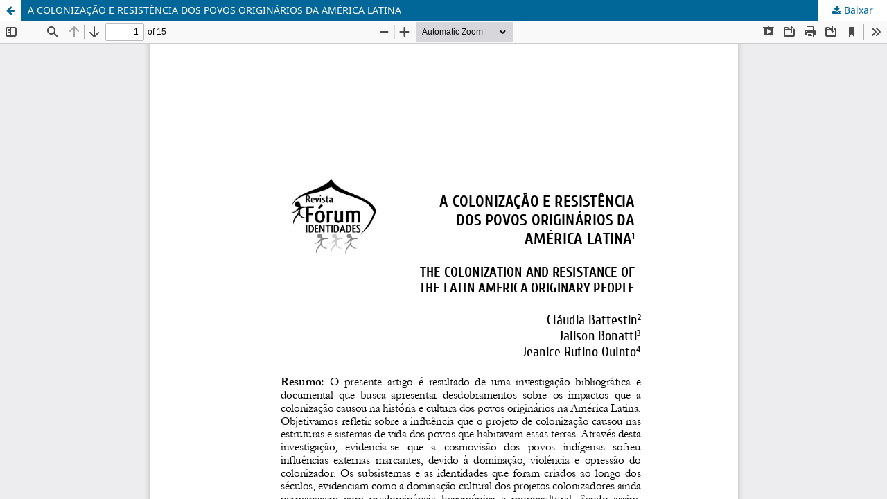

--- FILE ---
content_type: text/html; charset=utf-8
request_url: https://periodicos.ufs.br/forumidentidades/article/view/13495/10442
body_size: 487
content:
<!DOCTYPE html>
<html lang="pt-BR" xml:lang="pt-BR">
<head>
	<meta http-equiv="Content-Type" content="text/html; charset=utf-8" />
	<meta name="viewport" content="width=device-width, initial-scale=1.0" />
	<title>Vista do A COLONIZAÇÃO E RESISTÊNCIA DOS POVOS ORIGINÁRIOS DA AMÉRICA LATINA</title>

	
<link rel="icon" href="https://periodicos.ufs.br/public/journals/22/favicon_pt_BR.png" />
<meta name="generator" content="Open Journal Systems 3.3.0.21" />

	<link rel="stylesheet" href="https://periodicos.ufs.br/forumidentidades/$$$call$$$/page/page/css?name=stylesheet" type="text/css" /><link rel="stylesheet" href="https://periodicos.ufs.br/forumidentidades/$$$call$$$/page/page/css?name=font" type="text/css" /><link rel="stylesheet" href="https://periodicos.ufs.br/lib/pkp/styles/fontawesome/fontawesome.css?v=3.3.0.21" type="text/css" /><link rel="stylesheet" href="https://periodicos.ufs.br/plugins/generic/citations/css/citations.css?v=3.3.0.21" type="text/css" /><link rel="stylesheet" href="https://periodicos.ufs.br/public/journals/22/styleSheet.css?d=2023-07-18+15%3A31%3A42" type="text/css" />
	<script src="https://periodicos.ufs.br/lib/pkp/lib/vendor/components/jquery/jquery.min.js?v=3.3.0.21" type="text/javascript"></script><script src="https://periodicos.ufs.br/lib/pkp/lib/vendor/components/jqueryui/jquery-ui.min.js?v=3.3.0.21" type="text/javascript"></script><script src="https://periodicos.ufs.br/plugins/themes/default/js/lib/popper/popper.js?v=3.3.0.21" type="text/javascript"></script><script src="https://periodicos.ufs.br/plugins/themes/default/js/lib/bootstrap/util.js?v=3.3.0.21" type="text/javascript"></script><script src="https://periodicos.ufs.br/plugins/themes/default/js/lib/bootstrap/dropdown.js?v=3.3.0.21" type="text/javascript"></script><script src="https://periodicos.ufs.br/plugins/themes/default/js/main.js?v=3.3.0.21" type="text/javascript"></script>
</head>
<body class="pkp_page_article pkp_op_view">

		<header class="header_view">

		<a href="https://periodicos.ufs.br/forumidentidades/article/view/13495" class="return">
			<span class="pkp_screen_reader">
									Voltar aos Detalhes do Artigo
							</span>
		</a>

		<a href="https://periodicos.ufs.br/forumidentidades/article/view/13495" class="title">
			A COLONIZAÇÃO E RESISTÊNCIA DOS POVOS ORIGINÁRIOS DA AMÉRICA LATINA
		</a>

		<a href="https://periodicos.ufs.br/forumidentidades/article/download/13495/10442/38179" class="download" download>
			<span class="label">
				Baixar
			</span>
			<span class="pkp_screen_reader">
				Baixar PDF
			</span>
		</a>

	</header>

	<script type="text/javascript">
		// Creating iframe's src in JS instead of Smarty so that EZProxy-using sites can find our domain in $pdfUrl and do their rewrites on it.
		$(document).ready(function() {
			var urlBase = "https://periodicos.ufs.br/plugins/generic/pdfJsViewer/pdf.js/web/viewer.html?file=";
			var pdfUrl = "https://periodicos.ufs.br/forumidentidades/article/download/13495/10442/38179";
			$("#pdfCanvasContainer > iframe").attr("src", urlBase + encodeURIComponent(pdfUrl));
		});
	</script>

	<div id="pdfCanvasContainer" class="galley_view">
				<iframe src="" width="100%" height="100%" style="min-height: 500px;" title="PDF de A COLONIZAÇÃO E RESISTÊNCIA DOS POVOS ORIGINÁRIOS DA AMÉRICA LATINA" allow="fullscreen" webkitallowfullscreen="webkitallowfullscreen"></iframe>
	</div>
	
</body>
</html>
